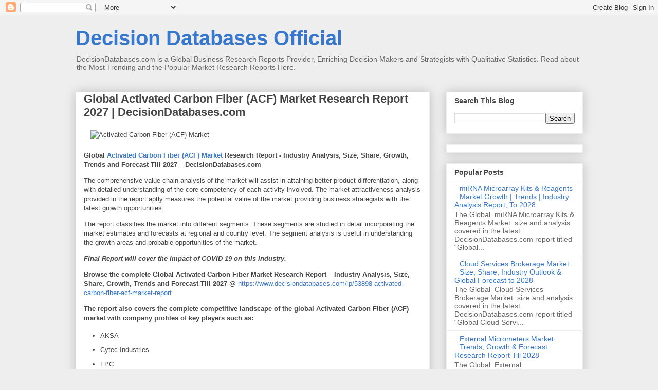

--- FILE ---
content_type: text/html; charset=UTF-8
request_url: https://blog.decisiondatabases.com/2021/03/global-activated-carbon-fiber-acf.html
body_size: 14383
content:
<!DOCTYPE html>
<html class='v2' dir='ltr' lang='en-GB'>
<head>
<link href='https://www.blogger.com/static/v1/widgets/335934321-css_bundle_v2.css' rel='stylesheet' type='text/css'/>
<meta content='width=1100' name='viewport'/>
<meta content='text/html; charset=UTF-8' http-equiv='Content-Type'/>
<meta content='blogger' name='generator'/>
<link href='https://blog.decisiondatabases.com/favicon.ico' rel='icon' type='image/x-icon'/>
<link href='https://blog.decisiondatabases.com/2021/03/global-activated-carbon-fiber-acf.html' rel='canonical'/>
<link rel="alternate" type="application/atom+xml" title="Decision Databases Official - Atom" href="https://blog.decisiondatabases.com/feeds/posts/default" />
<link rel="alternate" type="application/rss+xml" title="Decision Databases Official - RSS" href="https://blog.decisiondatabases.com/feeds/posts/default?alt=rss" />
<link rel="service.post" type="application/atom+xml" title="Decision Databases Official - Atom" href="https://www.blogger.com/feeds/7117469306427850483/posts/default" />

<link rel="alternate" type="application/atom+xml" title="Decision Databases Official - Atom" href="https://blog.decisiondatabases.com/feeds/6862286188050681205/comments/default" />
<!--Can't find substitution for tag [blog.ieCssRetrofitLinks]-->
<link href='https://www.industrynewsengine.com/wp-content/uploads/2020/10/Activated-Carbon-Fiber-ACF-Market.jpg' rel='image_src'/>
<meta content='Global Activated Carbon Fiber (ACF) Market Research Report - Industry Analysis, Size, Share, Growth, Trends and Forecast Till 2027 – DecisionDatabases' name='description'/>
<meta content='https://blog.decisiondatabases.com/2021/03/global-activated-carbon-fiber-acf.html' property='og:url'/>
<meta content='Global Activated Carbon Fiber (ACF) Market Research Report 2027 | DecisionDatabases.com' property='og:title'/>
<meta content='Global Activated Carbon Fiber (ACF) Market Research Report - Industry Analysis, Size, Share, Growth, Trends and Forecast Till 2027 – DecisionDatabases' property='og:description'/>
<meta content='https://lh3.googleusercontent.com/blogger_img_proxy/AEn0k_tbpCMUU8F0vnHYGDK5ZmwxeHH8TbpMEjhIOczh2yg8MF4Q-DuldHnYtij9LYIaHQFz4xBNlWQPeVYIntDsyi9cr2TBeG-qOhdgD_-wfPXvTDAfi3WobKMuv2cAPII1Os3pW43QfwdRkfv-Og5UdfCE5eAveRGBcYLBCPVJT3vPFt3EXu_AIg=w1200-h630-p-k-no-nu' property='og:image'/>
<title>Decision Databases Official: Global Activated Carbon Fiber (ACF) Market Research Report 2027 | DecisionDatabases.com</title>
<style id='page-skin-1' type='text/css'><!--
/*
-----------------------------------------------
Blogger Template Style
Name:     Awesome Inc.
Designer: Tina Chen
URL:      tinachen.org
----------------------------------------------- */
/* Content
----------------------------------------------- */
body {
font: normal normal 13px Verdana, Geneva, sans-serif;
color: #444444;
background: #eeeeee none repeat scroll top left;
}
html body .content-outer {
min-width: 0;
max-width: 100%;
width: 100%;
}
a:link {
text-decoration: none;
color: #3778cd;
}
a:visited {
text-decoration: none;
color: #4d469c;
}
a:hover {
text-decoration: underline;
color: #3778cd;
}
.body-fauxcolumn-outer .cap-top {
position: absolute;
z-index: 1;
height: 276px;
width: 100%;
background: transparent none repeat-x scroll top left;
_background-image: none;
}
/* Columns
----------------------------------------------- */
.content-inner {
padding: 0;
}
.header-inner .section {
margin: 0 16px;
}
.tabs-inner .section {
margin: 0 16px;
}
.main-inner {
padding-top: 30px;
}
.main-inner .column-center-inner,
.main-inner .column-left-inner,
.main-inner .column-right-inner {
padding: 0 5px;
}
*+html body .main-inner .column-center-inner {
margin-top: -30px;
}
#layout .main-inner .column-center-inner {
margin-top: 0;
}
/* Header
----------------------------------------------- */
.header-outer {
margin: 0 0 0 0;
background: transparent none repeat scroll 0 0;
}
.Header h1 {
font: normal bold 40px Arial, Tahoma, Helvetica, FreeSans, sans-serif;
color: #3778cd;
text-shadow: 0 0 -1px #000000;
}
.Header h1 a {
color: #3778cd;
}
.Header .description {
font: normal normal 14px Arial, Tahoma, Helvetica, FreeSans, sans-serif;
color: #666666;
}
.header-inner .Header .titlewrapper,
.header-inner .Header .descriptionwrapper {
padding-left: 0;
padding-right: 0;
margin-bottom: 0;
}
.header-inner .Header .titlewrapper {
padding-top: 22px;
}
/* Tabs
----------------------------------------------- */
.tabs-outer {
overflow: hidden;
position: relative;
background: #eeeeee url(https://resources.blogblog.com/blogblog/data/1kt/awesomeinc/tabs_gradient_light.png) repeat scroll 0 0;
}
#layout .tabs-outer {
overflow: visible;
}
.tabs-cap-top, .tabs-cap-bottom {
position: absolute;
width: 100%;
border-top: 1px solid #999999;
}
.tabs-cap-bottom {
bottom: 0;
}
.tabs-inner .widget li a {
display: inline-block;
margin: 0;
padding: .6em 1.5em;
font: normal bold 14px Arial, Tahoma, Helvetica, FreeSans, sans-serif;
color: #444444;
border-top: 1px solid #999999;
border-bottom: 1px solid #999999;
border-left: 1px solid #999999;
height: 16px;
line-height: 16px;
}
.tabs-inner .widget li:last-child a {
border-right: 1px solid #999999;
}
.tabs-inner .widget li.selected a, .tabs-inner .widget li a:hover {
background: #666666 url(https://resources.blogblog.com/blogblog/data/1kt/awesomeinc/tabs_gradient_light.png) repeat-x scroll 0 -100px;
color: #ffffff;
}
/* Headings
----------------------------------------------- */
h2 {
font: normal bold 14px Arial, Tahoma, Helvetica, FreeSans, sans-serif;
color: #444444;
}
/* Widgets
----------------------------------------------- */
.main-inner .section {
margin: 0 27px;
padding: 0;
}
.main-inner .column-left-outer,
.main-inner .column-right-outer {
margin-top: 0;
}
#layout .main-inner .column-left-outer,
#layout .main-inner .column-right-outer {
margin-top: 0;
}
.main-inner .column-left-inner,
.main-inner .column-right-inner {
background: transparent none repeat 0 0;
-moz-box-shadow: 0 0 0 rgba(0, 0, 0, .2);
-webkit-box-shadow: 0 0 0 rgba(0, 0, 0, .2);
-goog-ms-box-shadow: 0 0 0 rgba(0, 0, 0, .2);
box-shadow: 0 0 0 rgba(0, 0, 0, .2);
-moz-border-radius: 0;
-webkit-border-radius: 0;
-goog-ms-border-radius: 0;
border-radius: 0;
}
#layout .main-inner .column-left-inner,
#layout .main-inner .column-right-inner {
margin-top: 0;
}
.sidebar .widget {
font: normal normal 14px Arial, Tahoma, Helvetica, FreeSans, sans-serif;
color: #444444;
}
.sidebar .widget a:link {
color: #3778cd;
}
.sidebar .widget a:visited {
color: #4d469c;
}
.sidebar .widget a:hover {
color: #3778cd;
}
.sidebar .widget h2 {
text-shadow: 0 0 -1px #000000;
}
.main-inner .widget {
background-color: #ffffff;
border: 1px solid #eeeeee;
padding: 0 15px 15px;
margin: 20px -16px;
-moz-box-shadow: 0 0 20px rgba(0, 0, 0, .2);
-webkit-box-shadow: 0 0 20px rgba(0, 0, 0, .2);
-goog-ms-box-shadow: 0 0 20px rgba(0, 0, 0, .2);
box-shadow: 0 0 20px rgba(0, 0, 0, .2);
-moz-border-radius: 0;
-webkit-border-radius: 0;
-goog-ms-border-radius: 0;
border-radius: 0;
}
.main-inner .widget h2 {
margin: 0 -15px;
padding: .6em 15px .5em;
border-bottom: 1px solid transparent;
}
.footer-inner .widget h2 {
padding: 0 0 .4em;
border-bottom: 1px solid transparent;
}
.main-inner .widget h2 + div, .footer-inner .widget h2 + div {
border-top: 1px solid #eeeeee;
padding-top: 8px;
}
.main-inner .widget .widget-content {
margin: 0 -15px;
padding: 7px 15px 0;
}
.main-inner .widget ul, .main-inner .widget #ArchiveList ul.flat {
margin: -8px -15px 0;
padding: 0;
list-style: none;
}
.main-inner .widget #ArchiveList {
margin: -8px 0 0;
}
.main-inner .widget ul li, .main-inner .widget #ArchiveList ul.flat li {
padding: .5em 15px;
text-indent: 0;
color: #666666;
border-top: 1px solid #eeeeee;
border-bottom: 1px solid transparent;
}
.main-inner .widget #ArchiveList ul li {
padding-top: .25em;
padding-bottom: .25em;
}
.main-inner .widget ul li:first-child, .main-inner .widget #ArchiveList ul.flat li:first-child {
border-top: none;
}
.main-inner .widget ul li:last-child, .main-inner .widget #ArchiveList ul.flat li:last-child {
border-bottom: none;
}
.post-body {
position: relative;
}
.main-inner .widget .post-body ul {
padding: 0 2.5em;
margin: .5em 0;
list-style: disc;
}
.main-inner .widget .post-body ul li {
padding: 0.25em 0;
margin-bottom: .25em;
color: #444444;
border: none;
}
.footer-inner .widget ul {
padding: 0;
list-style: none;
}
.widget .zippy {
color: #666666;
}
/* Posts
----------------------------------------------- */
body .main-inner .Blog {
padding: 0;
margin-bottom: 1em;
background-color: transparent;
border: none;
-moz-box-shadow: 0 0 0 rgba(0, 0, 0, 0);
-webkit-box-shadow: 0 0 0 rgba(0, 0, 0, 0);
-goog-ms-box-shadow: 0 0 0 rgba(0, 0, 0, 0);
box-shadow: 0 0 0 rgba(0, 0, 0, 0);
}
.main-inner .section:last-child .Blog:last-child {
padding: 0;
margin-bottom: 1em;
}
.main-inner .widget h2.date-header {
margin: 0 -15px 1px;
padding: 0 0 0 0;
font: normal normal 14px Arial, Tahoma, Helvetica, FreeSans, sans-serif;
color: #444444;
background: transparent none no-repeat scroll top left;
border-top: 0 solid #eeeeee;
border-bottom: 1px solid transparent;
-moz-border-radius-topleft: 0;
-moz-border-radius-topright: 0;
-webkit-border-top-left-radius: 0;
-webkit-border-top-right-radius: 0;
border-top-left-radius: 0;
border-top-right-radius: 0;
position: static;
bottom: 100%;
right: 15px;
text-shadow: 0 0 -1px #000000;
}
.main-inner .widget h2.date-header span {
font: normal normal 14px Arial, Tahoma, Helvetica, FreeSans, sans-serif;
display: block;
padding: .5em 15px;
border-left: 0 solid #eeeeee;
border-right: 0 solid #eeeeee;
}
.date-outer {
position: relative;
margin: 30px 0 20px;
padding: 0 15px;
background-color: #ffffff;
border: 1px solid #eeeeee;
-moz-box-shadow: 0 0 20px rgba(0, 0, 0, .2);
-webkit-box-shadow: 0 0 20px rgba(0, 0, 0, .2);
-goog-ms-box-shadow: 0 0 20px rgba(0, 0, 0, .2);
box-shadow: 0 0 20px rgba(0, 0, 0, .2);
-moz-border-radius: 0;
-webkit-border-radius: 0;
-goog-ms-border-radius: 0;
border-radius: 0;
}
.date-outer:first-child {
margin-top: 0;
}
.date-outer:last-child {
margin-bottom: 20px;
-moz-border-radius-bottomleft: 0;
-moz-border-radius-bottomright: 0;
-webkit-border-bottom-left-radius: 0;
-webkit-border-bottom-right-radius: 0;
-goog-ms-border-bottom-left-radius: 0;
-goog-ms-border-bottom-right-radius: 0;
border-bottom-left-radius: 0;
border-bottom-right-radius: 0;
}
.date-posts {
margin: 0 -15px;
padding: 0 15px;
clear: both;
}
.post-outer, .inline-ad {
border-top: 1px solid #eeeeee;
margin: 0 -15px;
padding: 15px 15px;
}
.post-outer {
padding-bottom: 10px;
}
.post-outer:first-child {
padding-top: 0;
border-top: none;
}
.post-outer:last-child, .inline-ad:last-child {
border-bottom: none;
}
.post-body {
position: relative;
}
.post-body img {
padding: 8px;
background: transparent;
border: 1px solid transparent;
-moz-box-shadow: 0 0 0 rgba(0, 0, 0, .2);
-webkit-box-shadow: 0 0 0 rgba(0, 0, 0, .2);
box-shadow: 0 0 0 rgba(0, 0, 0, .2);
-moz-border-radius: 0;
-webkit-border-radius: 0;
border-radius: 0;
}
h3.post-title, h4 {
font: normal bold 22px Arial, Tahoma, Helvetica, FreeSans, sans-serif;
color: #444444;
}
h3.post-title a {
font: normal bold 22px Arial, Tahoma, Helvetica, FreeSans, sans-serif;
color: #444444;
}
h3.post-title a:hover {
color: #3778cd;
text-decoration: underline;
}
.post-header {
margin: 0 0 1em;
}
.post-body {
line-height: 1.4;
}
.post-outer h2 {
color: #444444;
}
.post-footer {
margin: 1.5em 0 0;
}
#blog-pager {
padding: 15px;
font-size: 120%;
background-color: #ffffff;
border: 1px solid #eeeeee;
-moz-box-shadow: 0 0 20px rgba(0, 0, 0, .2);
-webkit-box-shadow: 0 0 20px rgba(0, 0, 0, .2);
-goog-ms-box-shadow: 0 0 20px rgba(0, 0, 0, .2);
box-shadow: 0 0 20px rgba(0, 0, 0, .2);
-moz-border-radius: 0;
-webkit-border-radius: 0;
-goog-ms-border-radius: 0;
border-radius: 0;
-moz-border-radius-topleft: 0;
-moz-border-radius-topright: 0;
-webkit-border-top-left-radius: 0;
-webkit-border-top-right-radius: 0;
-goog-ms-border-top-left-radius: 0;
-goog-ms-border-top-right-radius: 0;
border-top-left-radius: 0;
border-top-right-radius-topright: 0;
margin-top: 1em;
}
.blog-feeds, .post-feeds {
margin: 1em 0;
text-align: center;
color: #444444;
}
.blog-feeds a, .post-feeds a {
color: #3778cd;
}
.blog-feeds a:visited, .post-feeds a:visited {
color: #4d469c;
}
.blog-feeds a:hover, .post-feeds a:hover {
color: #3778cd;
}
.post-outer .comments {
margin-top: 2em;
}
/* Comments
----------------------------------------------- */
.comments .comments-content .icon.blog-author {
background-repeat: no-repeat;
background-image: url([data-uri]);
}
.comments .comments-content .loadmore a {
border-top: 1px solid #999999;
border-bottom: 1px solid #999999;
}
.comments .continue {
border-top: 2px solid #999999;
}
/* Footer
----------------------------------------------- */
.footer-outer {
margin: -20px 0 -1px;
padding: 20px 0 0;
color: #444444;
overflow: hidden;
}
.footer-fauxborder-left {
border-top: 1px solid #eeeeee;
background: #ffffff none repeat scroll 0 0;
-moz-box-shadow: 0 0 20px rgba(0, 0, 0, .2);
-webkit-box-shadow: 0 0 20px rgba(0, 0, 0, .2);
-goog-ms-box-shadow: 0 0 20px rgba(0, 0, 0, .2);
box-shadow: 0 0 20px rgba(0, 0, 0, .2);
margin: 0 -20px;
}
/* Mobile
----------------------------------------------- */
body.mobile {
background-size: auto;
}
.mobile .body-fauxcolumn-outer {
background: transparent none repeat scroll top left;
}
*+html body.mobile .main-inner .column-center-inner {
margin-top: 0;
}
.mobile .main-inner .widget {
padding: 0 0 15px;
}
.mobile .main-inner .widget h2 + div,
.mobile .footer-inner .widget h2 + div {
border-top: none;
padding-top: 0;
}
.mobile .footer-inner .widget h2 {
padding: 0.5em 0;
border-bottom: none;
}
.mobile .main-inner .widget .widget-content {
margin: 0;
padding: 7px 0 0;
}
.mobile .main-inner .widget ul,
.mobile .main-inner .widget #ArchiveList ul.flat {
margin: 0 -15px 0;
}
.mobile .main-inner .widget h2.date-header {
right: 0;
}
.mobile .date-header span {
padding: 0.4em 0;
}
.mobile .date-outer:first-child {
margin-bottom: 0;
border: 1px solid #eeeeee;
-moz-border-radius-topleft: 0;
-moz-border-radius-topright: 0;
-webkit-border-top-left-radius: 0;
-webkit-border-top-right-radius: 0;
-goog-ms-border-top-left-radius: 0;
-goog-ms-border-top-right-radius: 0;
border-top-left-radius: 0;
border-top-right-radius: 0;
}
.mobile .date-outer {
border-color: #eeeeee;
border-width: 0 1px 1px;
}
.mobile .date-outer:last-child {
margin-bottom: 0;
}
.mobile .main-inner {
padding: 0;
}
.mobile .header-inner .section {
margin: 0;
}
.mobile .post-outer, .mobile .inline-ad {
padding: 5px 0;
}
.mobile .tabs-inner .section {
margin: 0 10px;
}
.mobile .main-inner .widget h2 {
margin: 0;
padding: 0;
}
.mobile .main-inner .widget h2.date-header span {
padding: 0;
}
.mobile .main-inner .widget .widget-content {
margin: 0;
padding: 7px 0 0;
}
.mobile #blog-pager {
border: 1px solid transparent;
background: #ffffff none repeat scroll 0 0;
}
.mobile .main-inner .column-left-inner,
.mobile .main-inner .column-right-inner {
background: transparent none repeat 0 0;
-moz-box-shadow: none;
-webkit-box-shadow: none;
-goog-ms-box-shadow: none;
box-shadow: none;
}
.mobile .date-posts {
margin: 0;
padding: 0;
}
.mobile .footer-fauxborder-left {
margin: 0;
border-top: inherit;
}
.mobile .main-inner .section:last-child .Blog:last-child {
margin-bottom: 0;
}
.mobile-index-contents {
color: #444444;
}
.mobile .mobile-link-button {
background: #3778cd url(https://resources.blogblog.com/blogblog/data/1kt/awesomeinc/tabs_gradient_light.png) repeat scroll 0 0;
}
.mobile-link-button a:link, .mobile-link-button a:visited {
color: #ffffff;
}
.mobile .tabs-inner .PageList .widget-content {
background: transparent;
border-top: 1px solid;
border-color: #999999;
color: #444444;
}
.mobile .tabs-inner .PageList .widget-content .pagelist-arrow {
border-left: 1px solid #999999;
}

--></style>
<style id='template-skin-1' type='text/css'><!--
body {
min-width: 1019px;
}
.content-outer, .content-fauxcolumn-outer, .region-inner {
min-width: 1019px;
max-width: 1019px;
_width: 1019px;
}
.main-inner .columns {
padding-left: 0px;
padding-right: 298px;
}
.main-inner .fauxcolumn-center-outer {
left: 0px;
right: 298px;
/* IE6 does not respect left and right together */
_width: expression(this.parentNode.offsetWidth -
parseInt("0px") -
parseInt("298px") + 'px');
}
.main-inner .fauxcolumn-left-outer {
width: 0px;
}
.main-inner .fauxcolumn-right-outer {
width: 298px;
}
.main-inner .column-left-outer {
width: 0px;
right: 100%;
margin-left: -0px;
}
.main-inner .column-right-outer {
width: 298px;
margin-right: -298px;
}
#layout {
min-width: 0;
}
#layout .content-outer {
min-width: 0;
width: 800px;
}
#layout .region-inner {
min-width: 0;
width: auto;
}
body#layout div.add_widget {
padding: 8px;
}
body#layout div.add_widget a {
margin-left: 32px;
}
--></style>
<script src="/cdn-cgi/scripts/7d0fa10a/cloudflare-static/rocket-loader.min.js" data-cf-settings="2cabd84ebc61a3780562804d-|49"></script><link href='https://www.blogger.com/dyn-css/authorization.css?targetBlogID=7117469306427850483&amp;zx=1651e9aa-fe5c-4198-98e1-ec77f135bd15' media='none' onload='if(media!=&#39;all&#39;)media=&#39;all&#39;' rel='stylesheet'/><noscript><link href='https://www.blogger.com/dyn-css/authorization.css?targetBlogID=7117469306427850483&amp;zx=1651e9aa-fe5c-4198-98e1-ec77f135bd15' rel='stylesheet'/></noscript>
<meta name='google-adsense-platform-account' content='ca-host-pub-1556223355139109'/>
<meta name='google-adsense-platform-domain' content='blogspot.com'/>

</head>
<body class='loading variant-light'>
<div class='navbar section' id='navbar' name='Navbar'><div class='widget Navbar' data-version='1' id='Navbar1'><script type="2cabd84ebc61a3780562804d-text/javascript">
    function setAttributeOnload(object, attribute, val) {
      if(window.addEventListener) {
        window.addEventListener('load',
          function(){ object[attribute] = val; }, false);
      } else {
        window.attachEvent('onload', function(){ object[attribute] = val; });
      }
    }
  </script>
<div id="navbar-iframe-container"></div>
<script type="2cabd84ebc61a3780562804d-text/javascript" src="https://apis.google.com/js/platform.js"></script>
<script type="2cabd84ebc61a3780562804d-text/javascript">
      gapi.load("gapi.iframes:gapi.iframes.style.bubble", function() {
        if (gapi.iframes && gapi.iframes.getContext) {
          gapi.iframes.getContext().openChild({
              url: 'https://www.blogger.com/navbar/7117469306427850483?po\x3d6862286188050681205\x26origin\x3dhttps://blog.decisiondatabases.com',
              where: document.getElementById("navbar-iframe-container"),
              id: "navbar-iframe"
          });
        }
      });
    </script><script type="2cabd84ebc61a3780562804d-text/javascript">
(function() {
var script = document.createElement('script');
script.type = 'text/javascript';
script.src = '//pagead2.googlesyndication.com/pagead/js/google_top_exp.js';
var head = document.getElementsByTagName('head')[0];
if (head) {
head.appendChild(script);
}})();
</script>
</div></div>
<div class='body-fauxcolumns'>
<div class='fauxcolumn-outer body-fauxcolumn-outer'>
<div class='cap-top'>
<div class='cap-left'></div>
<div class='cap-right'></div>
</div>
<div class='fauxborder-left'>
<div class='fauxborder-right'></div>
<div class='fauxcolumn-inner'>
</div>
</div>
<div class='cap-bottom'>
<div class='cap-left'></div>
<div class='cap-right'></div>
</div>
</div>
</div>
<div class='content'>
<div class='content-fauxcolumns'>
<div class='fauxcolumn-outer content-fauxcolumn-outer'>
<div class='cap-top'>
<div class='cap-left'></div>
<div class='cap-right'></div>
</div>
<div class='fauxborder-left'>
<div class='fauxborder-right'></div>
<div class='fauxcolumn-inner'>
</div>
</div>
<div class='cap-bottom'>
<div class='cap-left'></div>
<div class='cap-right'></div>
</div>
</div>
</div>
<div class='content-outer'>
<div class='content-cap-top cap-top'>
<div class='cap-left'></div>
<div class='cap-right'></div>
</div>
<div class='fauxborder-left content-fauxborder-left'>
<div class='fauxborder-right content-fauxborder-right'></div>
<div class='content-inner'>
<header>
<div class='header-outer'>
<div class='header-cap-top cap-top'>
<div class='cap-left'></div>
<div class='cap-right'></div>
</div>
<div class='fauxborder-left header-fauxborder-left'>
<div class='fauxborder-right header-fauxborder-right'></div>
<div class='region-inner header-inner'>
<div class='header section' id='header' name='Header'><div class='widget Header' data-version='1' id='Header1'>
<div id='header-inner'>
<div class='titlewrapper'>
<h1 class='title'>
<a href='https://blog.decisiondatabases.com/'>
Decision Databases Official
</a>
</h1>
</div>
<div class='descriptionwrapper'>
<p class='description'><span>DecisionDatabases.com is a Global Business Research Reports Provider, Enriching Decision Makers and Strategists with Qualitative Statistics.  Read about the Most Trending and the Popular Market Research Reports Here.</span></p>
</div>
</div>
</div></div>
</div>
</div>
<div class='header-cap-bottom cap-bottom'>
<div class='cap-left'></div>
<div class='cap-right'></div>
</div>
</div>
</header>
<div class='tabs-outer'>
<div class='tabs-cap-top cap-top'>
<div class='cap-left'></div>
<div class='cap-right'></div>
</div>
<div class='fauxborder-left tabs-fauxborder-left'>
<div class='fauxborder-right tabs-fauxborder-right'></div>
<div class='region-inner tabs-inner'>
<div class='tabs no-items section' id='crosscol' name='Cross-column'></div>
<div class='tabs no-items section' id='crosscol-overflow' name='Cross-Column 2'></div>
</div>
</div>
<div class='tabs-cap-bottom cap-bottom'>
<div class='cap-left'></div>
<div class='cap-right'></div>
</div>
</div>
<div class='main-outer'>
<div class='main-cap-top cap-top'>
<div class='cap-left'></div>
<div class='cap-right'></div>
</div>
<div class='fauxborder-left main-fauxborder-left'>
<div class='fauxborder-right main-fauxborder-right'></div>
<div class='region-inner main-inner'>
<div class='columns fauxcolumns'>
<div class='fauxcolumn-outer fauxcolumn-center-outer'>
<div class='cap-top'>
<div class='cap-left'></div>
<div class='cap-right'></div>
</div>
<div class='fauxborder-left'>
<div class='fauxborder-right'></div>
<div class='fauxcolumn-inner'>
</div>
</div>
<div class='cap-bottom'>
<div class='cap-left'></div>
<div class='cap-right'></div>
</div>
</div>
<div class='fauxcolumn-outer fauxcolumn-left-outer'>
<div class='cap-top'>
<div class='cap-left'></div>
<div class='cap-right'></div>
</div>
<div class='fauxborder-left'>
<div class='fauxborder-right'></div>
<div class='fauxcolumn-inner'>
</div>
</div>
<div class='cap-bottom'>
<div class='cap-left'></div>
<div class='cap-right'></div>
</div>
</div>
<div class='fauxcolumn-outer fauxcolumn-right-outer'>
<div class='cap-top'>
<div class='cap-left'></div>
<div class='cap-right'></div>
</div>
<div class='fauxborder-left'>
<div class='fauxborder-right'></div>
<div class='fauxcolumn-inner'>
</div>
</div>
<div class='cap-bottom'>
<div class='cap-left'></div>
<div class='cap-right'></div>
</div>
</div>
<!-- corrects IE6 width calculation -->
<div class='columns-inner'>
<div class='column-center-outer'>
<div class='column-center-inner'>
<div class='main section' id='main' name='Main'><div class='widget Blog' data-version='1' id='Blog1'>
<div class='blog-posts hfeed'>

          <div class="date-outer">
        

          <div class="date-posts">
        
<div class='post-outer'>
<div class='post hentry uncustomized-post-template' itemprop='blogPost' itemscope='itemscope' itemtype='http://schema.org/BlogPosting'>
<meta content='https://www.industrynewsengine.com/wp-content/uploads/2020/10/Activated-Carbon-Fiber-ACF-Market.jpg' itemprop='image_url'/>
<meta content='7117469306427850483' itemprop='blogId'/>
<meta content='6862286188050681205' itemprop='postId'/>
<a name='6862286188050681205'></a>
<h3 class='post-title entry-title' itemprop='name'>
Global Activated Carbon Fiber (ACF) Market Research Report 2027 | DecisionDatabases.com
</h3>
<div class='post-header'>
<div class='post-header-line-1'></div>
</div>
<div class='post-body entry-content' id='post-body-6862286188050681205' itemprop='articleBody'>
<p>&nbsp;<img alt="Activated Carbon Fiber (ACF) Market" class="img-responsive wp-post-image" height="174" src="https://www.industrynewsengine.com/wp-content/uploads/2020/10/Activated-Carbon-Fiber-ACF-Market.jpg" width="290" /></p>
<article class="small single">
<p style="margin-bottom: .0001pt;"><strong>Global <a href="https://www.decisiondatabases.com/ip/53898-activated-carbon-fiber-acf-market-report">Activated Carbon Fiber (ACF) Market</a> Research Report - Industry Analysis, Size, Share, Growth, Trends and Forecast Till 2027 &#8211; DecisionDatabases.com</strong></p>
<p>The comprehensive value chain analysis of the market will assist in attaining better product differentiation, along with detailed understanding of the core competency of each activity involved. The market attractiveness analysis provided in the report aptly measures the potential value of the market providing business strategists with the latest growth opportunities.</p>
<p>The report classifies the market into different segments. These segments are studied in detail incorporating the market estimates and forecasts at regional and country level. The segment analysis is useful in understanding the growth areas and probable opportunities of the market.</p>
<p><strong><em>Final Report will cover the impact of COVID-19 on this industry.</em></strong></p>
<p><strong>Browse the complete Global Activated Carbon Fiber Market Research Report &#8211; Industry Analysis, Size, Share, Growth, Trends and Forecast Till 2027 @</strong>&nbsp;<a href="https://www.decisiondatabases.com/ip/53898-activated-carbon-fiber-acf-market-report">https://www.decisiondatabases.com/ip/53898-activated-carbon-fiber-acf-market-report</a></p>
<p><strong>The report also covers the complete competitive landscape of the global Activated Carbon Fiber (ACF) market with company profiles of key players such as:</strong></p>
<ul>
<li>AKSA</li>
<li>Cytec Industries</li>
<li>FPC</li>
<li>Hexcel</li>
<li>Carbon Fibre Technologies</li>
<li>Dalian Sinke</li>
<li>Henan Yongmei</li>
<li>Jilin Petrochemical</li>
<li>Mitsubishi Rayon</li>
<li>Nippon Carbon</li>
<li>SGL</li>
<li>SINOCARB</li>
</ul>
<p>The detailed description of each has been included, with information in terms of H.Q, future capacities, key mergers &amp; acquisitions, financial overview, partnerships, collaborations, new product launches, new product developments and other latest industrial developments.</p>
<p><strong>SEGMENTATIONS IN THE REPORT:<br /><br />By Material</strong></p>
<ul>
<li>Cellulose based</li>
<li>Polyacrylonitrile (PAN) Based</li>
<li>Phenolic Resin Based</li>
<li>Pitch based</li>
<li>Others</li>
</ul>
<p><strong>By End User</strong></p>
<ul>
<li>Air Purification</li>
<li>Water Treatment</li>
<li>Chemical Recovery</li>
<li>Catalyst Carrier</li>
<li>Others</li>
</ul>
<p><strong>By Geography</strong></p>
<ul>
<li>North America (NA) &#8211; US, Canada, and Mexico</li>
<li>Europe (EU) &#8211; UK, Germany, France, Italy, Russia, Spain &amp; Rest of Europe</li>
<li>Asia-Pacific (APAC) &#8211; China, India, Japan, South Korea, Australia &amp; Rest of APAC</li>
<li>Latin America (LA) &#8211; Brazil, Argentina, Peru, Chile &amp; Rest of Latin America</li>
<li>Middle East and Africa (MEA) &#8211; Saudi Arabia, UAE, Israel, South Africa</li>
</ul>
<p><strong>Download Free Sample Report of Global Activated Carbon Fiber Market @</strong>&nbsp;<a href="https://www.decisiondatabases.com/contact/download-sample-53898">https://www.decisiondatabases.com/contact/download-sample-53898</a></p>
<p><strong>The Global Activated Carbon Fiber (ACF) Market has been exhibited in detail in the following chapters &#8211;</strong><br />Chapter 1 Activated Carbon Fiber (ACF) Market Preface<br />Chapter 2 Executive Summary<br />Chapter 3 Activated Carbon Fiber (ACF) Industry Analysis<br />Chapter 4 Activated Carbon Fiber (ACF) Market Value Chain Analysis<br />Chapter 5 Activated Carbon Fiber (ACF) Market Analysis By Material<br />Chapter 6 Activated Carbon Fiber (ACF) Market Analysis By End User<br />Chapter 7 Activated Carbon Fiber (ACF) Market Analysis By Geography<br />Chapter 8 Competitive Landscape Of Activated Carbon Fiber (ACF) Companies<br />Chapter 9 Company Profiles Of Activated Carbon Fiber (ACF) Industry</p>
<p><strong>Purchase the complete Global Activated Carbon Fiber Market Research Report @&nbsp;</strong><a href="https://www.decisiondatabases.com/contact/buy-now-53898">https://www.decisiondatabases.com/contact/buy-now-53898</a></p>
<p><strong>Other Reports by DecisionDatabases.com:</strong></p>
<p><a href="https://www.decisiondatabases.com/ip/11790-polyester-fiber-market-report">Global Polyester Fiber Market Research Report &#8211; Industry Analysis, Size, Share, Growth, Trends and Forecast Till 2026</a></p>
<p><a href="https://www.decisiondatabases.com/ip/10031-nanofibers-market-report">Global Nanofibers Market Research Report &#8211; Industry Analysis, Size, Share, Growth, Trends and Forecast Till 2026</a></p>
<p><a href="https://www.decisiondatabases.com/ip/1347-glass-fibers-market-report">Global Glass Fibers Market Research Report &#8211; Industry Analysis, Size, Share, Growth, Trends and Forecast Till 2026</a></p>
<p style="text-align: center;"><span style="font-size: 13pt;"><strong><em><span style="line-height: 107%;">Request More Information @&nbsp;</span></em></strong><a href="http://www.decisiondatabases.com/contact-us"><strong><em><span style="line-height: 107%;">Click Here</span></em></strong></a></span></p></article>
<div style='clear: both;'></div>
</div>
<div class='post-footer'>
<div class='post-footer-line post-footer-line-1'>
<span class='post-author vcard'>
Posted by
<span class='fn' itemprop='author' itemscope='itemscope' itemtype='http://schema.org/Person'>
<span itemprop='name'>Anonymous</span>
</span>
</span>
<span class='post-timestamp'>
on
<meta content='https://blog.decisiondatabases.com/2021/03/global-activated-carbon-fiber-acf.html' itemprop='url'/>
<a class='timestamp-link' href='https://blog.decisiondatabases.com/2021/03/global-activated-carbon-fiber-acf.html' rel='bookmark' title='permanent link'><abbr class='published' itemprop='datePublished' title='2021-03-11T05:53:00-08:00'>March 11, 2021</abbr></a>
</span>
<span class='post-comment-link'>
</span>
<span class='post-icons'>
</span>
<div class='post-share-buttons goog-inline-block'>
<a class='goog-inline-block share-button sb-email' href='https://www.blogger.com/share-post.g?blogID=7117469306427850483&postID=6862286188050681205&target=email' target='_blank' title='Email This'><span class='share-button-link-text'>Email This</span></a><a class='goog-inline-block share-button sb-blog' href='https://www.blogger.com/share-post.g?blogID=7117469306427850483&postID=6862286188050681205&target=blog' onclick="if (!window.__cfRLUnblockHandlers) return false; window.open(this.href, &quot;_blank&quot;, &quot;height=270,width=475&quot;); return false;" target='_blank' title='BlogThis!' data-cf-modified-2cabd84ebc61a3780562804d-=""><span class='share-button-link-text'>BlogThis!</span></a><a class='goog-inline-block share-button sb-twitter' href='https://www.blogger.com/share-post.g?blogID=7117469306427850483&postID=6862286188050681205&target=twitter' target='_blank' title='Share to X'><span class='share-button-link-text'>Share to X</span></a><a class='goog-inline-block share-button sb-facebook' href='https://www.blogger.com/share-post.g?blogID=7117469306427850483&postID=6862286188050681205&target=facebook' onclick="if (!window.__cfRLUnblockHandlers) return false; window.open(this.href, &quot;_blank&quot;, &quot;height=430,width=640&quot;); return false;" target='_blank' title='Share to Facebook' data-cf-modified-2cabd84ebc61a3780562804d-=""><span class='share-button-link-text'>Share to Facebook</span></a><a class='goog-inline-block share-button sb-pinterest' href='https://www.blogger.com/share-post.g?blogID=7117469306427850483&postID=6862286188050681205&target=pinterest' target='_blank' title='Share to Pinterest'><span class='share-button-link-text'>Share to Pinterest</span></a>
</div>
</div>
<div class='post-footer-line post-footer-line-2'>
<span class='post-labels'>
</span>
</div>
<div class='post-footer-line post-footer-line-3'>
<span class='post-location'>
</span>
</div>
</div>
</div>
<div class='comments' id='comments'>
<a name='comments'></a>
</div>
</div>

        </div></div>
      
</div>
<div class='blog-pager' id='blog-pager'>
<span id='blog-pager-newer-link'>
<a class='blog-pager-newer-link' href='https://blog.decisiondatabases.com/2021/03/global-vitamin-k3-market-research.html' id='Blog1_blog-pager-newer-link' title='Newer Post'>Newer Post</a>
</span>
<span id='blog-pager-older-link'>
<a class='blog-pager-older-link' href='https://blog.decisiondatabases.com/2021/03/global-blood-irradiator-market-research.html' id='Blog1_blog-pager-older-link' title='Older Post'>Older Post</a>
</span>
<a class='home-link' href='https://blog.decisiondatabases.com/'>Home</a>
</div>
<div class='clear'></div>
<div class='post-feeds'>
</div>
</div></div>
</div>
</div>
<div class='column-left-outer'>
<div class='column-left-inner'>
<aside>
</aside>
</div>
</div>
<div class='column-right-outer'>
<div class='column-right-inner'>
<aside>
<div class='sidebar section' id='sidebar-right-1'>
<div class='widget BlogSearch' data-version='1' id='BlogSearch1'>
<h2 class='title'>Search This Blog</h2>
<div class='widget-content'>
<div id='BlogSearch1_form'>
<form action='https://blog.decisiondatabases.com/search' class='gsc-search-box' target='_top'>
<table cellpadding='0' cellspacing='0' class='gsc-search-box'>
<tbody>
<tr>
<td class='gsc-input'>
<input autocomplete='off' class='gsc-input' name='q' size='10' title='search' type='text' value=''/>
</td>
<td class='gsc-search-button'>
<input class='gsc-search-button' title='search' type='submit' value='Search'/>
</td>
</tr>
</tbody>
</table>
</form>
</div>
</div>
<div class='clear'></div>
</div><div class='widget Translate' data-version='1' id='Translate1'>
<div id='google_translate_element'></div>
<script type="2cabd84ebc61a3780562804d-text/javascript">
    function googleTranslateElementInit() {
      new google.translate.TranslateElement({
        pageLanguage: 'en',
        autoDisplay: 'true',
        layout: google.translate.TranslateElement.InlineLayout.SIMPLE
      }, 'google_translate_element');
    }
  </script>
<script src='//translate.google.com/translate_a/element.js?cb=googleTranslateElementInit' type="2cabd84ebc61a3780562804d-text/javascript"></script>
<div class='clear'></div>
</div><div class='widget PopularPosts' data-version='1' id='PopularPosts1'>
<h2>Popular Posts</h2>
<div class='widget-content popular-posts'>
<ul>
<li>
<div class='item-content'>
<div class='item-thumbnail'>
<a href='https://blog.decisiondatabases.com/2022/03/mirna-microarray-kits-reagents-market.html' target='_blank'>
<img alt='' border='0' src='https://blogger.googleusercontent.com/img/a/AVvXsEhVAob9uhGLUcCJ32rmi1DrT9WCHrUmqPLzfMNiQEtes8iVaNbaLuw0fO5UkCxn3uDWsccLmSsvLdHt2O2z5SV5y9IcJjiH3Deu4-3qZzoJW0DD6GuC0IktTs8ehx3p4R0Cb03M7Fl4UUlBYVhdCswoyxKa9ptAmoEo82MK2epm9B3pnfmJk2mY6dTynQ=w72-h72-p-k-no-nu'/>
</a>
</div>
<div class='item-title'><a href='https://blog.decisiondatabases.com/2022/03/mirna-microarray-kits-reagents-market.html'>miRNA Microarray Kits & Reagents Market Growth | Trends | Industry Analysis Report, To 2028</a></div>
<div class='item-snippet'>The Global&#160; miRNA Microarray Kits &amp; Reagents&#160;Market &#160;size and analysis covered in the latest DecisionDatabases.com report titled &#8220;Global...</div>
</div>
<div style='clear: both;'></div>
</li>
<li>
<div class='item-content'>
<div class='item-thumbnail'>
<a href='https://blog.decisiondatabases.com/2022/03/cloud-services-brokerage-market-size.html' target='_blank'>
<img alt='' border='0' src='https://blogger.googleusercontent.com/img/a/AVvXsEj77GXbhs8DWlg_62mmjCrWocdoqNOf8VRN6t2_5wrMr2QD9s8auaFhvfQi5i649ke7J7cuunbbZQ3U_ZbB5kSoK2Ud0yZwjSND6c8poABF2E3RU3wN7nulYSQWpd9TAPcMu2fO1GO5Ygs9CRvwLVGTZNi04l8x1vdotOZodV4juU3AwRIjaDloWoMeOw=w72-h72-p-k-no-nu'/>
</a>
</div>
<div class='item-title'><a href='https://blog.decisiondatabases.com/2022/03/cloud-services-brokerage-market-size.html'>Cloud Services Brokerage Market Size, Share, Industry Outlook & Global Forecast to 2028</a></div>
<div class='item-snippet'>The Global&#160; Cloud Services Brokerage&#160;Market &#160;size and analysis covered in the latest DecisionDatabases.com report titled &#8220;Global Cloud Servi...</div>
</div>
<div style='clear: both;'></div>
</li>
<li>
<div class='item-content'>
<div class='item-thumbnail'>
<a href='https://blog.decisiondatabases.com/2022/02/external-micrometers-market-trends.html' target='_blank'>
<img alt='' border='0' src='https://blogger.googleusercontent.com/img/a/AVvXsEgI0y79Qopw7C4U3RVLutCtIlZi6vhx4TzasBFsApQY9uR7fGrzGGlRVhSDK3dPPww0ejPR56l9-BYvzdNleGBLGkbCBVCMwiDZPPtgMClxgnZsJT379ClbJq4JbWs640rgtqWdxtsi6zrFruY_-zajcUG8SBBQr7crw5hRIIFVZAJTyhHVGqUZixJuWw=w72-h72-p-k-no-nu'/>
</a>
</div>
<div class='item-title'><a href='https://blog.decisiondatabases.com/2022/02/external-micrometers-market-trends.html'>External Micrometers Market Trends, Growth & Forecast Research Report Till 2028</a></div>
<div class='item-snippet'>The Global&#160; External Micrometers&#160;Market &#160;size and analysis covered in the latest DecisionDatabases.com report titled &#8220;Global External Microm...</div>
</div>
<div style='clear: both;'></div>
</li>
<li>
<div class='item-content'>
<div class='item-thumbnail'>
<a href='https://blog.decisiondatabases.com/2022/03/cloud-erp-market-2022-industry-forecast.html' target='_blank'>
<img alt='' border='0' src='https://blogger.googleusercontent.com/img/a/AVvXsEjoe4xUwaXRjQlw6wok96jyt_pEtYxOYaEEmp5_IsFuDaiiUUhuIE2tYDegwe8h8Vhbmc-3W8HS9-tYQcBlo_YoEena7hPxD23XE5ErK1XPg-zPhyVMYB1yvIjNdXFZoIbemsEsgTTJ-be6xtQ_r9YSoWeKDEsNWnwbM8IxbeLcXk16IaS616pwoh52vQ=w72-h72-p-k-no-nu'/>
</a>
</div>
<div class='item-title'><a href='https://blog.decisiondatabases.com/2022/03/cloud-erp-market-2022-industry-forecast.html'>Cloud ERP Market 2022 Industry Forecast & Leading Key Players Analysis Report by 2028</a></div>
<div class='item-snippet'>The Global&#160; Cloud ERP&#160;Market &#160;size and analysis covered in the latest DecisionDatabases.com report titled &#8220;Global Cloud ERP&#160;Market 2022 by M...</div>
</div>
<div style='clear: both;'></div>
</li>
<li>
<div class='item-content'>
<div class='item-thumbnail'>
<a href='https://blog.decisiondatabases.com/2022/02/portable-measuring-arms-market-trends.html' target='_blank'>
<img alt='' border='0' src='https://blogger.googleusercontent.com/img/a/AVvXsEh3sxM68__mMea--efyE94ZYsLgr_SlIGS8reTE_p0-rykH6ELfQKxJeosE3MYBSr9_2HtOvKwQxZKeV1yNCrgKffnkv8qft9eOfkWF2GsmX85bP-iz3vSeYsXrK5i8vxlfHmKzqUYCeqqQKGVecJ5KLeEid8oLFMEi9H-HXOmDN1p6kztNT9Hy72BH-Q=w72-h72-p-k-no-nu'/>
</a>
</div>
<div class='item-title'><a href='https://blog.decisiondatabases.com/2022/02/portable-measuring-arms-market-trends.html'>Portable Measuring Arms Market Trends, Growth & Forecast Research Report Till 2028</a></div>
<div class='item-snippet'>The Global&#160; Portable Measuring Arms&#160;Market &#160;size and analysis covered in the latest DecisionDatabases.com report titled &#8220;Global Portable Mea...</div>
</div>
<div style='clear: both;'></div>
</li>
<li>
<div class='item-content'>
<div class='item-thumbnail'>
<a href='https://blog.decisiondatabases.com/2016/07/new-report-shares-details-about-smart-sensor-market-worldwide-industry-forecasts-and-opportunities.html' target='_blank'>
<img alt='' border='0' src='https://blogger.googleusercontent.com/img/a/AVvXsEjaMRSejIEZEsdzQltsXRgdYKGnA0kDD_jjRYUMDjbN99hrJHV66_rSDNa33G4Kfv68Mk8Dd8p1I3_AGFQi45R5PcLRt_FNu6CZtaI4bw21Aanr-n4iCDQIuF69jONEg7xCV-BTq-zgfVzZCmRborPhj9f5RhJFFNyP1dC-yl70LwulvPpI4MKMjys6VQ=w72-h72-p-k-no-nu'/>
</a>
</div>
<div class='item-title'><a href='https://blog.decisiondatabases.com/2016/07/new-report-shares-details-about-smart-sensor-market-worldwide-industry-forecasts-and-opportunities.html'>New Report Shares Details about Smart Sensor Market - Worldwide Industry Forecasts and Opportunities</a></div>
<div class='item-snippet'> The Smart Sensor Market By Types (Temperature &amp; Humidity Sensors, Touch Sensors, Pressure Sensors, Water Sensors, Flow Sensors, Motion ...</div>
</div>
<div style='clear: both;'></div>
</li>
<li>
<div class='item-content'>
<div class='item-thumbnail'>
<a href='https://blog.decisiondatabases.com/2022/03/forestry-clearing-saw-market-size-share.html' target='_blank'>
<img alt='' border='0' src='https://blogger.googleusercontent.com/img/a/AVvXsEgRvveHV0lJZB7WJ_vVdp4lTN4O2D5jby9qMRLUIltpab4RHpI0k5C9ASS82M7Ba41tKX3izX5anpfV_Jf3nBoWXUS9jNsr7Cnj0Fy8lZ7utHn3gc722T_1573JQhcZmvqQJ0c4-ESJ2XrO5d5fDTo2sMoTndkFZ0zeHepIp2mcNuk6XZNf_TVtKdNKGQ=w72-h72-p-k-no-nu'/>
</a>
</div>
<div class='item-title'><a href='https://blog.decisiondatabases.com/2022/03/forestry-clearing-saw-market-size-share.html'>Forestry Clearing Saw Market Size, Share, Growth And Forecast Research Report 2022-2028</a></div>
<div class='item-snippet'>The Global&#160; Forestry Clearing Saw&#160;Market &#160;size and analysis covered in the latest DecisionDatabases.com report titled &#8220;Global Forestry Clear...</div>
</div>
<div style='clear: both;'></div>
</li>
<li>
<div class='item-content'>
<div class='item-thumbnail'>
<a href='https://blog.decisiondatabases.com/2016/07/global-precast-concrete-market-to-hit-usd-587-billion-by-2022-decisiondatabasescom.html' target='_blank'>
<img alt='' border='0' src='https://blogger.googleusercontent.com/img/a/AVvXsEgkyd3FtRDNOpimgTcM48BoNE2KpmFAN5wOhBhvpKxvuJeBcFpvZ68ii9tSDa3VwzXPgNiP_qVuxRFGwmUkwSxeSZL6b5fMsoROUw6a_P1600KcoZDmUtJjyDRIm8a9QFMYNFee0LT0raG6oRiGHCXjLggAbeHjfG1m0OjAqQaBuP8yNcxEkqhuWANVQg=w72-h72-p-k-no-nu'/>
</a>
</div>
<div class='item-title'><a href='https://blog.decisiondatabases.com/2016/07/global-precast-concrete-market-to-hit-usd-587-billion-by-2022-decisiondatabasescom.html'>Global Precast Concrete Market to Hit USD 58.7 Billion By 2022 &#8211; Decisiondatabases</a></div>
<div class='item-snippet'> The Precast Concrete Industry, after overcoming the recession period, is expected to show a compound annual growth rate (CAGR) of 3.2% from...</div>
</div>
<div style='clear: both;'></div>
</li>
<li>
<div class='item-content'>
<div class='item-thumbnail'>
<a href='https://blog.decisiondatabases.com/2016/07/contactless-payments-market.html' target='_blank'>
<img alt='' border='0' src='https://3.bp.blogspot.com/-HCD8isXrmJ8/V3463_E9y4I/AAAAAAAAAAs/FpMkduxI80klLa5ogGT9c4FIGYxSNd6ZgCKgB/w72-h72-p-k-no-nu/Contactless%2BPayments%2BMarket.png'/>
</a>
</div>
<div class='item-title'><a href='https://blog.decisiondatabases.com/2016/07/contactless-payments-market.html'>Contactless Payments Market is Expected to reach USD 18.8 billion by 2021</a></div>
<div class='item-snippet'> The report Global Contactless Payments Market Research Report  - Industry Analysis, Size, Share, Growth, Trends and Forecast&#8221; anticipates t...</div>
</div>
<div style='clear: both;'></div>
</li>
<li>
<div class='item-content'>
<div class='item-thumbnail'>
<a href='https://blog.decisiondatabases.com/2022/03/global-electric-lawn-raker-market-2022.html' target='_blank'>
<img alt='' border='0' src='https://blogger.googleusercontent.com/img/a/AVvXsEjgaKm_cjILmkG8w2z11CE_RjBnY8_g4KJKlPHPMg64GVWlzeAf-LKH-k85u8B_PeQgy0yRRh5xwn9O421pqqAh2mEDTPqCoztES2al_ogliBZTcP8WOpHg2Y_y0oiyftD9CqUf16O5bu62IWVUXtJI8ITQGdqpnV_lM5cAXRogVA36hKsmpx-1Hys8EQ=w72-h72-p-k-no-nu'/>
</a>
</div>
<div class='item-title'><a href='https://blog.decisiondatabases.com/2022/03/global-electric-lawn-raker-market-2022.html'>Global Electric Lawn Raker Market 2022-2028 Research Report Added By DecisionDatabases</a></div>
<div class='item-snippet'>The Global&#160; Electric Lawn Raker&#160;Market &#160;size and analysis covered in the latest DecisionDatabases.com report titled &#8220;Global Electric Lawn Ra...</div>
</div>
<div style='clear: both;'></div>
</li>
</ul>
<div class='clear'></div>
</div>
</div><div class='widget PopularPosts' data-version='1' id='PopularPosts2'>
<h2>Recently Added</h2>
<div class='widget-content popular-posts'>
<ul>
<li>
<a href='https://blog.decisiondatabases.com/2022/02/portable-measuring-arms-market-trends.html'>Portable Measuring Arms Market Trends, Growth & Forecast Research Report Till 2028</a>
</li>
<li>
<a href='https://blog.decisiondatabases.com/2022/02/external-micrometers-market-trends.html'>External Micrometers Market Trends, Growth & Forecast Research Report Till 2028</a>
</li>
<li>
<a href='https://blog.decisiondatabases.com/2022/03/cloud-services-brokerage-market-size.html'>Cloud Services Brokerage Market Size, Share, Industry Outlook & Global Forecast to 2028</a>
</li>
<li>
<a href='https://blog.decisiondatabases.com/2022/03/cloud-erp-market-2022-industry-forecast.html'>Cloud ERP Market 2022 Industry Forecast & Leading Key Players Analysis Report by 2028</a>
</li>
<li>
<a href='https://blog.decisiondatabases.com/2022/03/mirna-microarray-kits-reagents-market.html'>miRNA Microarray Kits & Reagents Market Growth | Trends | Industry Analysis Report, To 2028</a>
</li>
<li>
<a href='https://blog.decisiondatabases.com/2016/07/global-precast-concrete-market-to-hit-usd-587-billion-by-2022-decisiondatabasescom.html'>Global Precast Concrete Market to Hit USD 58.7 Billion By 2022 &#8211; Decisiondatabases</a>
</li>
<li>
<a href='https://blog.decisiondatabases.com/2016/07/contactless-payments-market.html'>Contactless Payments Market is Expected to reach USD 18.8 billion by 2021</a>
</li>
<li>
<a href='https://blog.decisiondatabases.com/2016/07/new-report-shares-details-about-smart-sensor-market-worldwide-industry-forecasts-and-opportunities.html'>New Report Shares Details about Smart Sensor Market - Worldwide Industry Forecasts and Opportunities</a>
</li>
<li>
<a href='https://blog.decisiondatabases.com/2020/04/global-interior-design-market-2020.html'>Global Interior Design Market will expected to reach USD 214860 million by 2025</a>
</li>
<li>
<a href='https://blog.decisiondatabases.com/2016/07/news-on-mri-system-market-growth-trend-size-share-forecast-demand.html'>News on MRI System Market Growth, Trend, Size, Share, Forecast & Demand - DecisionDatabases.com</a>
</li>
</ul>
<div class='clear'></div>
</div>
</div><div class='widget BlogArchive' data-version='1' id='BlogArchive2'>
<h2>Blog Archive</h2>
<div class='widget-content'>
<div id='ArchiveList'>
<div id='BlogArchive2_ArchiveList'>
<ul class='hierarchy'>
<li class='archivedate collapsed'>
<a class='toggle' href='javascript:void(0)'>
<span class='zippy'>

        &#9658;&#160;
      
</span>
</a>
<a class='post-count-link' href='https://blog.decisiondatabases.com/2022/'>
2022
</a>
<span class='post-count' dir='ltr'>(85)</span>
<ul class='hierarchy'>
<li class='archivedate collapsed'>
<a class='toggle' href='javascript:void(0)'>
<span class='zippy'>

        &#9658;&#160;
      
</span>
</a>
<a class='post-count-link' href='https://blog.decisiondatabases.com/2022/03/'>
March
</a>
<span class='post-count' dir='ltr'>(20)</span>
</li>
</ul>
<ul class='hierarchy'>
<li class='archivedate collapsed'>
<a class='toggle' href='javascript:void(0)'>
<span class='zippy'>

        &#9658;&#160;
      
</span>
</a>
<a class='post-count-link' href='https://blog.decisiondatabases.com/2022/02/'>
February
</a>
<span class='post-count' dir='ltr'>(35)</span>
</li>
</ul>
<ul class='hierarchy'>
<li class='archivedate collapsed'>
<a class='toggle' href='javascript:void(0)'>
<span class='zippy'>

        &#9658;&#160;
      
</span>
</a>
<a class='post-count-link' href='https://blog.decisiondatabases.com/2022/01/'>
January
</a>
<span class='post-count' dir='ltr'>(30)</span>
</li>
</ul>
</li>
</ul>
<ul class='hierarchy'>
<li class='archivedate expanded'>
<a class='toggle' href='javascript:void(0)'>
<span class='zippy toggle-open'>

        &#9660;&#160;
      
</span>
</a>
<a class='post-count-link' href='https://blog.decisiondatabases.com/2021/'>
2021
</a>
<span class='post-count' dir='ltr'>(60)</span>
<ul class='hierarchy'>
<li class='archivedate collapsed'>
<a class='toggle' href='javascript:void(0)'>
<span class='zippy'>

        &#9658;&#160;
      
</span>
</a>
<a class='post-count-link' href='https://blog.decisiondatabases.com/2021/12/'>
December
</a>
<span class='post-count' dir='ltr'>(40)</span>
</li>
</ul>
<ul class='hierarchy'>
<li class='archivedate expanded'>
<a class='toggle' href='javascript:void(0)'>
<span class='zippy toggle-open'>

        &#9660;&#160;
      
</span>
</a>
<a class='post-count-link' href='https://blog.decisiondatabases.com/2021/03/'>
March
</a>
<span class='post-count' dir='ltr'>(20)</span>
<ul class='posts'>
<li><a href='https://blog.decisiondatabases.com/2021/03/global-carob-powder-market-research.html'>Global Carob Powder Market Research Report 2027 | ...</a></li>
<li><a href='https://blog.decisiondatabases.com/2021/03/global-afm-probe-market-research-report.html'>Global AFM Probe Market Research Report 2027 | Dec...</a></li>
<li><a href='https://blog.decisiondatabases.com/2021/03/global-air-coolers-market-research.html'>Global Air Coolers Market Research Report 2027 | D...</a></li>
<li><a href='https://blog.decisiondatabases.com/2021/03/global-refrigerator-water-filters.html'>Global Refrigerator Water Filters Market Research ...</a></li>
<li><a href='https://blog.decisiondatabases.com/2021/03/global-vitamin-k3-market-research.html'>Global Vitamin K3 Market Research Report 2027 | De...</a></li>
<li><a href='https://blog.decisiondatabases.com/2021/03/global-activated-carbon-fiber-acf.html'>Global Activated Carbon Fiber (ACF) Market Researc...</a></li>
<li><a href='https://blog.decisiondatabases.com/2021/03/global-blood-irradiator-market-research.html'>Global Blood Irradiator Market Research Report 202...</a></li>
<li><a href='https://blog.decisiondatabases.com/2021/03/global-cryopreservation-media-market.html'>Global Cryopreservation Media Market Research Repo...</a></li>
<li><a href='https://blog.decisiondatabases.com/2021/03/global-scented-candles-market-research.html'>Global Scented Candles Market Research Report 2027...</a></li>
<li><a href='https://blog.decisiondatabases.com/2021/03/global-polyethylene-terephthalate.html'>Global Polyethylene Terephthalate Glycol (PETG) Ma...</a></li>
<li><a href='https://blog.decisiondatabases.com/2021/03/global-movable-walls-market-research.html'>Global Movable Walls Market Research Report 2027 |...</a></li>
<li><a href='https://blog.decisiondatabases.com/2021/03/global-terpenes-market-research-report.html'>Global Terpenes Market Research Report 2027 | Deci...</a></li>
<li><a href='https://blog.decisiondatabases.com/2021/03/global-tigecycline-market-research.html'>Global Tigecycline Market Research Report 2027 | D...</a></li>
<li><a href='https://blog.decisiondatabases.com/2021/03/global-static-var-compensator-svc.html'>Global Static Var Compensator (SVC) Market Researc...</a></li>
<li><a href='https://blog.decisiondatabases.com/2021/03/global-ptz-camera-market-research.html'>Global PTZ Camera Market Research Report 2027 | De...</a></li>
<li><a href='https://blog.decisiondatabases.com/2021/03/global-congenital-heart-diseases-market.html'>Global Congenital Heart Diseases Market Research R...</a></li>
<li><a href='https://blog.decisiondatabases.com/2021/03/global-wind-turbine-tower-market.html'>Global Wind Turbine Tower Market Research Report 2...</a></li>
<li><a href='https://blog.decisiondatabases.com/2021/03/global-electronic-nose-e-nose-market.html'>Global Electronic Nose (E-Nose) Market Research Re...</a></li>
<li><a href='https://blog.decisiondatabases.com/2021/03/global-ayurvedic-market-research-report.html'>Global Ayurvedic Market Research Report 2027 | Dec...</a></li>
<li><a href='https://blog.decisiondatabases.com/2021/03/global-therapeutic-weighted-blankets.html'>Global Therapeutic Weighted Blankets Market Resear...</a></li>
</ul>
</li>
</ul>
</li>
</ul>
<ul class='hierarchy'>
<li class='archivedate collapsed'>
<a class='toggle' href='javascript:void(0)'>
<span class='zippy'>

        &#9658;&#160;
      
</span>
</a>
<a class='post-count-link' href='https://blog.decisiondatabases.com/2020/'>
2020
</a>
<span class='post-count' dir='ltr'>(22)</span>
<ul class='hierarchy'>
<li class='archivedate collapsed'>
<a class='toggle' href='javascript:void(0)'>
<span class='zippy'>

        &#9658;&#160;
      
</span>
</a>
<a class='post-count-link' href='https://blog.decisiondatabases.com/2020/12/'>
December
</a>
<span class='post-count' dir='ltr'>(15)</span>
</li>
</ul>
<ul class='hierarchy'>
<li class='archivedate collapsed'>
<a class='toggle' href='javascript:void(0)'>
<span class='zippy'>

        &#9658;&#160;
      
</span>
</a>
<a class='post-count-link' href='https://blog.decisiondatabases.com/2020/09/'>
September
</a>
<span class='post-count' dir='ltr'>(1)</span>
</li>
</ul>
<ul class='hierarchy'>
<li class='archivedate collapsed'>
<a class='toggle' href='javascript:void(0)'>
<span class='zippy'>

        &#9658;&#160;
      
</span>
</a>
<a class='post-count-link' href='https://blog.decisiondatabases.com/2020/04/'>
April
</a>
<span class='post-count' dir='ltr'>(6)</span>
</li>
</ul>
</li>
</ul>
<ul class='hierarchy'>
<li class='archivedate collapsed'>
<a class='toggle' href='javascript:void(0)'>
<span class='zippy'>

        &#9658;&#160;
      
</span>
</a>
<a class='post-count-link' href='https://blog.decisiondatabases.com/2017/'>
2017
</a>
<span class='post-count' dir='ltr'>(8)</span>
<ul class='hierarchy'>
<li class='archivedate collapsed'>
<a class='toggle' href='javascript:void(0)'>
<span class='zippy'>

        &#9658;&#160;
      
</span>
</a>
<a class='post-count-link' href='https://blog.decisiondatabases.com/2017/07/'>
July
</a>
<span class='post-count' dir='ltr'>(6)</span>
</li>
</ul>
<ul class='hierarchy'>
<li class='archivedate collapsed'>
<a class='toggle' href='javascript:void(0)'>
<span class='zippy'>

        &#9658;&#160;
      
</span>
</a>
<a class='post-count-link' href='https://blog.decisiondatabases.com/2017/05/'>
May
</a>
<span class='post-count' dir='ltr'>(1)</span>
</li>
</ul>
<ul class='hierarchy'>
<li class='archivedate collapsed'>
<a class='toggle' href='javascript:void(0)'>
<span class='zippy'>

        &#9658;&#160;
      
</span>
</a>
<a class='post-count-link' href='https://blog.decisiondatabases.com/2017/04/'>
April
</a>
<span class='post-count' dir='ltr'>(1)</span>
</li>
</ul>
</li>
</ul>
<ul class='hierarchy'>
<li class='archivedate collapsed'>
<a class='toggle' href='javascript:void(0)'>
<span class='zippy'>

        &#9658;&#160;
      
</span>
</a>
<a class='post-count-link' href='https://blog.decisiondatabases.com/2016/'>
2016
</a>
<span class='post-count' dir='ltr'>(18)</span>
<ul class='hierarchy'>
<li class='archivedate collapsed'>
<a class='toggle' href='javascript:void(0)'>
<span class='zippy'>

        &#9658;&#160;
      
</span>
</a>
<a class='post-count-link' href='https://blog.decisiondatabases.com/2016/10/'>
October
</a>
<span class='post-count' dir='ltr'>(3)</span>
</li>
</ul>
<ul class='hierarchy'>
<li class='archivedate collapsed'>
<a class='toggle' href='javascript:void(0)'>
<span class='zippy'>

        &#9658;&#160;
      
</span>
</a>
<a class='post-count-link' href='https://blog.decisiondatabases.com/2016/09/'>
September
</a>
<span class='post-count' dir='ltr'>(6)</span>
</li>
</ul>
<ul class='hierarchy'>
<li class='archivedate collapsed'>
<a class='toggle' href='javascript:void(0)'>
<span class='zippy'>

        &#9658;&#160;
      
</span>
</a>
<a class='post-count-link' href='https://blog.decisiondatabases.com/2016/08/'>
August
</a>
<span class='post-count' dir='ltr'>(4)</span>
</li>
</ul>
<ul class='hierarchy'>
<li class='archivedate collapsed'>
<a class='toggle' href='javascript:void(0)'>
<span class='zippy'>

        &#9658;&#160;
      
</span>
</a>
<a class='post-count-link' href='https://blog.decisiondatabases.com/2016/07/'>
July
</a>
<span class='post-count' dir='ltr'>(5)</span>
</li>
</ul>
</li>
</ul>
</div>
</div>
<div class='clear'></div>
</div>
</div>
</div>
</aside>
</div>
</div>
</div>
<div style='clear: both'></div>
<!-- columns -->
</div>
<!-- main -->
</div>
</div>
<div class='main-cap-bottom cap-bottom'>
<div class='cap-left'></div>
<div class='cap-right'></div>
</div>
</div>
<footer>
<div class='footer-outer'>
<div class='footer-cap-top cap-top'>
<div class='cap-left'></div>
<div class='cap-right'></div>
</div>
<div class='fauxborder-left footer-fauxborder-left'>
<div class='fauxborder-right footer-fauxborder-right'></div>
<div class='region-inner footer-inner'>
<div class='foot no-items section' id='footer-1'></div>
<table border='0' cellpadding='0' cellspacing='0' class='section-columns columns-2'>
<tbody>
<tr>
<td class='first columns-cell'>
<div class='foot no-items section' id='footer-2-1'></div>
</td>
<td class='columns-cell'>
<div class='foot no-items section' id='footer-2-2'></div>
</td>
</tr>
</tbody>
</table>
<!-- outside of the include in order to lock Attribution widget -->
<div class='foot section' id='footer-3' name='Footer'><div class='widget Attribution' data-version='1' id='Attribution1'>
<div class='widget-content' style='text-align: center;'>
Awesome Inc. theme. Powered by <a href='https://www.blogger.com' target='_blank'>Blogger</a>.
</div>
<div class='clear'></div>
</div></div>
</div>
</div>
<div class='footer-cap-bottom cap-bottom'>
<div class='cap-left'></div>
<div class='cap-right'></div>
</div>
</div>
</footer>
<!-- content -->
</div>
</div>
<div class='content-cap-bottom cap-bottom'>
<div class='cap-left'></div>
<div class='cap-right'></div>
</div>
</div>
</div>
<script type="2cabd84ebc61a3780562804d-text/javascript">
    window.setTimeout(function() {
        document.body.className = document.body.className.replace('loading', '');
      }, 10);
  </script>

<script type="2cabd84ebc61a3780562804d-text/javascript" src="https://www.blogger.com/static/v1/widgets/2028843038-widgets.js"></script>
<script type="2cabd84ebc61a3780562804d-text/javascript">
window['__wavt'] = 'AOuZoY6Mkr8NBxX8q478TBkzN1AAF0VboQ:1769040071593';_WidgetManager._Init('//www.blogger.com/rearrange?blogID\x3d7117469306427850483','//blog.decisiondatabases.com/2021/03/global-activated-carbon-fiber-acf.html','7117469306427850483');
_WidgetManager._SetDataContext([{'name': 'blog', 'data': {'blogId': '7117469306427850483', 'title': 'Decision Databases Official', 'url': 'https://blog.decisiondatabases.com/2021/03/global-activated-carbon-fiber-acf.html', 'canonicalUrl': 'https://blog.decisiondatabases.com/2021/03/global-activated-carbon-fiber-acf.html', 'homepageUrl': 'https://blog.decisiondatabases.com/', 'searchUrl': 'https://blog.decisiondatabases.com/search', 'canonicalHomepageUrl': 'https://blog.decisiondatabases.com/', 'blogspotFaviconUrl': 'https://blog.decisiondatabases.com/favicon.ico', 'bloggerUrl': 'https://www.blogger.com', 'hasCustomDomain': true, 'httpsEnabled': true, 'enabledCommentProfileImages': true, 'gPlusViewType': 'FILTERED_POSTMOD', 'adultContent': false, 'analyticsAccountNumber': '', 'encoding': 'UTF-8', 'locale': 'en-GB', 'localeUnderscoreDelimited': 'en_gb', 'languageDirection': 'ltr', 'isPrivate': false, 'isMobile': false, 'isMobileRequest': false, 'mobileClass': '', 'isPrivateBlog': false, 'isDynamicViewsAvailable': true, 'feedLinks': '\x3clink rel\x3d\x22alternate\x22 type\x3d\x22application/atom+xml\x22 title\x3d\x22Decision Databases Official - Atom\x22 href\x3d\x22https://blog.decisiondatabases.com/feeds/posts/default\x22 /\x3e\n\x3clink rel\x3d\x22alternate\x22 type\x3d\x22application/rss+xml\x22 title\x3d\x22Decision Databases Official - RSS\x22 href\x3d\x22https://blog.decisiondatabases.com/feeds/posts/default?alt\x3drss\x22 /\x3e\n\x3clink rel\x3d\x22service.post\x22 type\x3d\x22application/atom+xml\x22 title\x3d\x22Decision Databases Official - Atom\x22 href\x3d\x22https://www.blogger.com/feeds/7117469306427850483/posts/default\x22 /\x3e\n\n\x3clink rel\x3d\x22alternate\x22 type\x3d\x22application/atom+xml\x22 title\x3d\x22Decision Databases Official - Atom\x22 href\x3d\x22https://blog.decisiondatabases.com/feeds/6862286188050681205/comments/default\x22 /\x3e\n', 'meTag': '', 'adsenseHostId': 'ca-host-pub-1556223355139109', 'adsenseHasAds': false, 'adsenseAutoAds': false, 'boqCommentIframeForm': true, 'loginRedirectParam': '', 'view': '', 'dynamicViewsCommentsSrc': '//www.blogblog.com/dynamicviews/4224c15c4e7c9321/js/comments.js', 'dynamicViewsScriptSrc': '//www.blogblog.com/dynamicviews/6e0d22adcfa5abea', 'plusOneApiSrc': 'https://apis.google.com/js/platform.js', 'disableGComments': true, 'interstitialAccepted': false, 'sharing': {'platforms': [{'name': 'Get link', 'key': 'link', 'shareMessage': 'Get link', 'target': ''}, {'name': 'Facebook', 'key': 'facebook', 'shareMessage': 'Share to Facebook', 'target': 'facebook'}, {'name': 'BlogThis!', 'key': 'blogThis', 'shareMessage': 'BlogThis!', 'target': 'blog'}, {'name': 'X', 'key': 'twitter', 'shareMessage': 'Share to X', 'target': 'twitter'}, {'name': 'Pinterest', 'key': 'pinterest', 'shareMessage': 'Share to Pinterest', 'target': 'pinterest'}, {'name': 'Email', 'key': 'email', 'shareMessage': 'Email', 'target': 'email'}], 'disableGooglePlus': true, 'googlePlusShareButtonWidth': 0, 'googlePlusBootstrap': '\x3cscript type\x3d\x22text/javascript\x22\x3ewindow.___gcfg \x3d {\x27lang\x27: \x27en_GB\x27};\x3c/script\x3e'}, 'hasCustomJumpLinkMessage': false, 'jumpLinkMessage': 'Read more', 'pageType': 'item', 'postId': '6862286188050681205', 'postImageUrl': 'https://www.industrynewsengine.com/wp-content/uploads/2020/10/Activated-Carbon-Fiber-ACF-Market.jpg', 'pageName': 'Global Activated Carbon Fiber (ACF) Market Research Report 2027 | DecisionDatabases.com', 'pageTitle': 'Decision Databases Official: Global Activated Carbon Fiber (ACF) Market Research Report 2027 | DecisionDatabases.com', 'metaDescription': 'Global Activated Carbon Fiber (ACF) Market Research Report - Industry Analysis, Size, Share, Growth, Trends and Forecast Till 2027 \u2013 DecisionDatabases'}}, {'name': 'features', 'data': {}}, {'name': 'messages', 'data': {'edit': 'Edit', 'linkCopiedToClipboard': 'Link copied to clipboard', 'ok': 'Ok', 'postLink': 'Post link'}}, {'name': 'template', 'data': {'name': 'Awesome Inc.', 'localizedName': 'Awesome Inc.', 'isResponsive': false, 'isAlternateRendering': false, 'isCustom': false, 'variant': 'light', 'variantId': 'light'}}, {'name': 'view', 'data': {'classic': {'name': 'classic', 'url': '?view\x3dclassic'}, 'flipcard': {'name': 'flipcard', 'url': '?view\x3dflipcard'}, 'magazine': {'name': 'magazine', 'url': '?view\x3dmagazine'}, 'mosaic': {'name': 'mosaic', 'url': '?view\x3dmosaic'}, 'sidebar': {'name': 'sidebar', 'url': '?view\x3dsidebar'}, 'snapshot': {'name': 'snapshot', 'url': '?view\x3dsnapshot'}, 'timeslide': {'name': 'timeslide', 'url': '?view\x3dtimeslide'}, 'isMobile': false, 'title': 'Global Activated Carbon Fiber (ACF) Market Research Report 2027 | DecisionDatabases.com', 'description': 'Global Activated Carbon Fiber (ACF) Market Research Report - Industry Analysis, Size, Share, Growth, Trends and Forecast Till 2027 \u2013 DecisionDatabases', 'featuredImage': 'https://lh3.googleusercontent.com/blogger_img_proxy/AEn0k_tbpCMUU8F0vnHYGDK5ZmwxeHH8TbpMEjhIOczh2yg8MF4Q-DuldHnYtij9LYIaHQFz4xBNlWQPeVYIntDsyi9cr2TBeG-qOhdgD_-wfPXvTDAfi3WobKMuv2cAPII1Os3pW43QfwdRkfv-Og5UdfCE5eAveRGBcYLBCPVJT3vPFt3EXu_AIg', 'url': 'https://blog.decisiondatabases.com/2021/03/global-activated-carbon-fiber-acf.html', 'type': 'item', 'isSingleItem': true, 'isMultipleItems': false, 'isError': false, 'isPage': false, 'isPost': true, 'isHomepage': false, 'isArchive': false, 'isLabelSearch': false, 'postId': 6862286188050681205}}]);
_WidgetManager._RegisterWidget('_NavbarView', new _WidgetInfo('Navbar1', 'navbar', document.getElementById('Navbar1'), {}, 'displayModeFull'));
_WidgetManager._RegisterWidget('_HeaderView', new _WidgetInfo('Header1', 'header', document.getElementById('Header1'), {}, 'displayModeFull'));
_WidgetManager._RegisterWidget('_BlogView', new _WidgetInfo('Blog1', 'main', document.getElementById('Blog1'), {'cmtInteractionsEnabled': false, 'lightboxEnabled': true, 'lightboxModuleUrl': 'https://www.blogger.com/static/v1/jsbin/1887219187-lbx__en_gb.js', 'lightboxCssUrl': 'https://www.blogger.com/static/v1/v-css/828616780-lightbox_bundle.css'}, 'displayModeFull'));
_WidgetManager._RegisterWidget('_BlogSearchView', new _WidgetInfo('BlogSearch1', 'sidebar-right-1', document.getElementById('BlogSearch1'), {}, 'displayModeFull'));
_WidgetManager._RegisterWidget('_TranslateView', new _WidgetInfo('Translate1', 'sidebar-right-1', document.getElementById('Translate1'), {}, 'displayModeFull'));
_WidgetManager._RegisterWidget('_PopularPostsView', new _WidgetInfo('PopularPosts1', 'sidebar-right-1', document.getElementById('PopularPosts1'), {}, 'displayModeFull'));
_WidgetManager._RegisterWidget('_PopularPostsView', new _WidgetInfo('PopularPosts2', 'sidebar-right-1', document.getElementById('PopularPosts2'), {}, 'displayModeFull'));
_WidgetManager._RegisterWidget('_BlogArchiveView', new _WidgetInfo('BlogArchive2', 'sidebar-right-1', document.getElementById('BlogArchive2'), {'languageDirection': 'ltr', 'loadingMessage': 'Loading\x26hellip;'}, 'displayModeFull'));
_WidgetManager._RegisterWidget('_AttributionView', new _WidgetInfo('Attribution1', 'footer-3', document.getElementById('Attribution1'), {}, 'displayModeFull'));
</script>
<script src="/cdn-cgi/scripts/7d0fa10a/cloudflare-static/rocket-loader.min.js" data-cf-settings="2cabd84ebc61a3780562804d-|49" defer></script><script defer src="https://static.cloudflareinsights.com/beacon.min.js/vcd15cbe7772f49c399c6a5babf22c1241717689176015" integrity="sha512-ZpsOmlRQV6y907TI0dKBHq9Md29nnaEIPlkf84rnaERnq6zvWvPUqr2ft8M1aS28oN72PdrCzSjY4U6VaAw1EQ==" data-cf-beacon='{"version":"2024.11.0","token":"1d2222dd81d242348f95ce4a4ace5e9b","r":1,"server_timing":{"name":{"cfCacheStatus":true,"cfEdge":true,"cfExtPri":true,"cfL4":true,"cfOrigin":true,"cfSpeedBrain":true},"location_startswith":null}}' crossorigin="anonymous"></script>
</body>
</html>